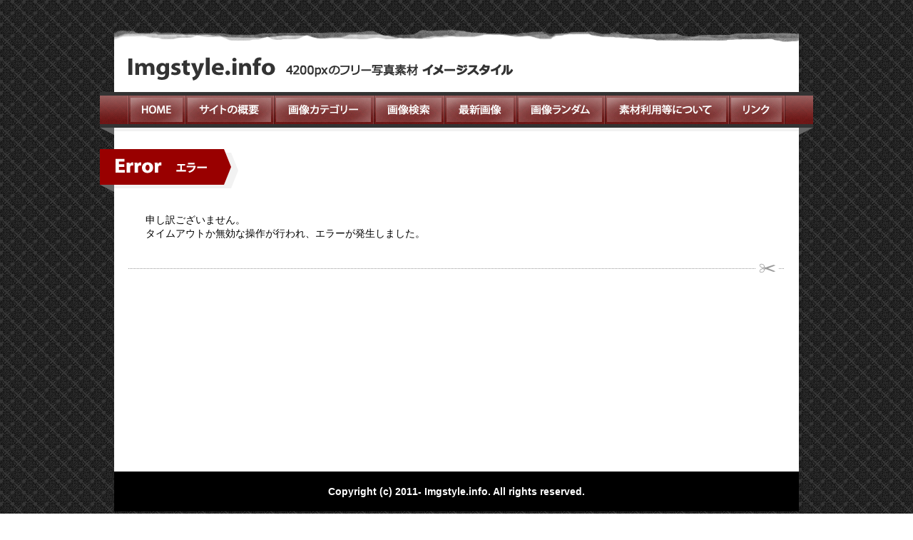

--- FILE ---
content_type: text/html
request_url: https://www.imgstyle.info/error.php
body_size: 7870
content:
<!DOCTYPE html PUBLIC "-//W3C//DTD XHTML 1.0 Transitional//EN" "http://www.w3.org/TR/xhtml1/DTD/xhtml1-transitional.dtd"> 
<html xmlns="http://www.w3.org/1999/xhtml"> 
 
<head> 
		<meta http-equiv="Content-Type" content="text/html; charset=utf-8" />
		<meta name='Description' content='植物や景色・季節に関する超高画質なフリー写真素材を提供。素材は商用・非商用問わず自由にお使い頂けます。サイズは最大4200px・350dpi。エラーのページ' />
		<meta name="Keywords" content="写真,植物,イメージスタイル,素材" />
		<link href="common.css" rel="stylesheet" type="text/css" />
		<link href="spaceset.css" rel="stylesheet" type="text/css" />
		<title>エラー 4200pxの無料・フリー写真素材</title>
		<link rel="canonical" href="https://www.imgstyle.info/error.php" />
		<script type="text/javascript" src="https://ajax.googleapis.com/ajax/libs/jquery/1.7.1/jquery.min.js"></script> 
		<script type="text/javascript" src="main.js"></script> 
		<script type="text/javascript" src="jquery.masonry.min.js"></script> 
		<script type="text/javascript">
$(window).load(function(){
	$("#menu img, #menu_sub img").mouseover(function(e){
		$(this).css('opacity','0.9');
	});
	$("#menu img, #menu_sub img").mouseout(function(e){
		$(this).css('opacity','1');
	});
	
	$("#update_information").mouseover(function(e){
		$(this).css('opacity','0.7');
	});
	$("#update_information").mouseout(function(e){
		$(this).css('opacity','1');
	});
});
		</script>
				<!-- Global site tag (gtag.js) - Google Analytics -->
		<script async src="https://www.googletagmanager.com/gtag/js?id=G-RWJ6RL6NWW"></script>
		<script>
		  window.dataLayer = window.dataLayer || [];
		  function gtag(){dataLayer.push(arguments);}
		  gtag('js', new Date());

		  gtag('config', 'G-RWJ6RL6NWW');
		</script>

		<script type="text/javascript">

		  var _gaq = _gaq || [];
		  _gaq.push(['_setAccount', 'UA-21223110-1']);
		  _gaq.push(['_trackPageview']);

		  (function() {
		    var ga = document.createElement('script'); ga.type = 'text/javascript'; ga.async = true;
		    ga.src = ('https:' == document.location.protocol ? 'https://ssl' : 'http://www') + '.google-analytics.com/ga.js';
		    var s = document.getElementsByTagName('script')[0]; s.parentNode.insertBefore(ga, s);
		  })();

		</script>

			<script> 
		$(window).load(function(){
			var date = new Date();
			$('#thisyear').html(date.getFullYear());
		});
	</script> 

<script type="text/javascript">

  window.___gcfg = {lang: 'ja'};


  (function() {

    var po = document.createElement('script'); po.type = 'text/javascript'; po.async = true;

    po.src = 'https://apis.google.com/js/plusone.js';

    var s = document.getElementsByTagName('script')[0]; s.parentNode.insertBefore(po, s);

  })();

</script>


</head> 
 
<body>

<div id="fb-root"></div>

<script>(function(d, s, id) {

  var js, fjs = d.getElementsByTagName(s)[0];

  if (d.getElementById(id)) return;

  js = d.createElement(s); js.id = id;

  js.src = "//connect.facebook.net/ja_JP/all.js#xfbml=1";

  fjs.parentNode.insertBefore(js, fjs);

}(document, 'script', 'facebook-jssdk'));</script>

<div id="general">
	<img id="general_top" src="img/general_bg_top.png">
		<div>
	<h1><a href='https://www.imgstyle.info/index.php'><img id='logo' src='img/logo.png' alt='フリー写真素材 イメージスタイル' title='フリー写真素材 イメージスタイル'></a></h1>

	<ul class='' id='btn_section' style='position: relative; top: 5px;'>

<!--
		<li class='btn_set' id='btn_tw'>			
<a href="https://twitter.com/share" class="twitter-share-button" data-url="http://www.imgstyle.info/" data-text="4200pxのフリー写真素材 イメージスタイル" data-lang="ja">ツイート</a>

<script>!function(d,s,id){var js,fjs=d.getElementsByTagName(s)[0];if(!d.getElementById(id)){js=d.createElement(s);js.id=id;js.src="//platform.twitter.com/widgets.js";fjs.parentNode.insertBefore(js,fjs);}}(document,"script","twitter-wjs");</script>

		</li>

		<li class='mgn_r10 btn_set' id='btn_fb'>			
<div class="fb-like" data-href="http://www.imgstyle.info/" data-send="false" data-layout="button_count" data-width="80" data-show-faces="false"></div>

		</li>

		<li class='mgn_r10 btn_set' id='btn_ha'>			
<a href="http://b.hatena.ne.jp/entry/http://www.imgstyle.info/" class="hatena-bookmark-button" data-hatena-bookmark-title="4200pxのフリー写真素材 イメージスタイル" data-hatena-bookmark-layout="simple" title="このエントリーをはてなブックマークに追加"><img src="https://b.st-hatena.com/images/entry-button/button-only.gif" alt="このエントリーをはてなブックマークに追加" width="20" height="20" style="border: none;" /></a><script type="text/javascript" src="https://b.st-hatena.com/js/bookmark_button.js" charset="utf-8" async="async"></script>

		</li>

		<li class='mgn_r10 btn_set' id='btn_gp'>			
<g:plusone size="medium" annotation="none"></g:plusone>

		</li>

-->
	<br class='clear_r' />

	</ul>

	<br class='clear_b' />

	</div>

		<div id='menu_sub'>
			<a href='https://www.imgstyle.info/index.php'><img class='menu' src='img/menu_home.jpg' alt='HOME' title='HOME'></a
			><a href='https://www.imgstyle.info/about.php'><img class='menu' src='img/menu_about.jpg' alt='サイトの概要' title='サイトの概要'></a
			><a href='https://www.imgstyle.info/category_list.php'><img class='menu' src='img/menu_category.jpg' alt='画像カテゴリー' title='画像カテゴリー'></a
			><a href='https://www.imgstyle.info/search.php'><img class='menu' src='img/menu_search.jpg' alt='画像検索' title='画像検索'></a
			><a href='https://www.imgstyle.info/latest.php'><img class='menu' src='img/menu_latest.jpg' alt='最新画像' title='最新画像'></a
			><a href='https://www.imgstyle.info/browse.php'><img class='menu' src='img/menu_sub_random.jpg' alt='画像ランダム' title='画像ランダム'></a
			><a href='https://www.imgstyle.info/license.php'><img class='menu' src='img/menu_sub_license.jpg' alt='素材利用の許諾範囲について' title='素材利用の許諾範囲について'></a
			><a href='https://www.imgstyle.info/link.php'><img class='menu' src='img/menu_link.jpg' alt='リンク' title='リンク'></a>
		</div>
	
	<div class="ind_section">
		<h2><img class="ind_ttl" src="img/ttl_error_l.png" alt="Error エラー" title="Error エラー"></h2>
		<div class="normal_text">
			<p>申し訳ございません。<br />タイムアウトか無効な操作が行われ、エラーが発生しました。</p>
			<br /><br />
		</div>
	</div>
		<img class="outline_line_ad" src="img/top_outline_line.png">
		<div class="normal_text">
			<span class="mgn_r20 mgn_l10"><script type="text/javascript"><!--
			google_ad_client = "ca-pub-7129938341873053";
			/* adsense300-2 */
			google_ad_slot = "5879716720";
			google_ad_width = 300;
			google_ad_height = 250;
			//-->
			</script>
			<script type="text/javascript"
			src="https://pagead2.googlesyndication.com/pagead/show_ads.js">
			</script>
			</span>
			<span class="mgn_r20"><script type="text/javascript"><!--
			google_ad_client = "ca-pub-7129938341873053";
			/* adsense250 */
			google_ad_slot = "1945679842";
			google_ad_width = 250;
			google_ad_height = 250;
			//-->
			</script>
			<script type="text/javascript"
			src="https://pagead2.googlesyndication.com/pagead/show_ads.js">
			</script>
			</span>

			<script type="text/javascript"><!--
			google_ad_client = "ca-pub-7129938341873053";
			/* adsense300-2 */
			google_ad_slot = "5879716720";
			google_ad_width = 300;
			google_ad_height = 250;
			//-->
			</script>
			<script type="text/javascript"
			src="https://pagead2.googlesyndication.com/pagead/show_ads.js">
			</script>
		</div>	<div id="footer">Copyright (c) 2011- <span id='thisyear'></span> Imgstyle.info. All rights reserved.</div>
</div>
</body> 
</html>

--- FILE ---
content_type: text/css
request_url: https://www.imgstyle.info/common.css
body_size: 10212
content:
*{
	margin: 0;
	padding: 0;
	font-size:14px;
	font-family:'Meiryo', 'メイリオ', 'Hiragino Kaku Gothic Pro', 'ヒラギノ角ゴ Pro W3', 'ＭＳ Ｐゴシック', 'ＭＳ ゴシック', Osaka, Osaka-等幅, sans-serif;
}

body{
	background: url(img/body_bg.jpg) 0 0 repeat;
}

img{
	vertical-align: bottom;
	border: 0;
}

a{
	color: #666666;
	text-decoration: none;
}

a:hover{
	text-decoration: underline;
}

#general{
	background: url(img/general_bg.png) 0 0 repeat;
	width: 1000px;
	margin-left: auto;
	margin-right: auto;
	margin-top: 60px;
	margin-bottom: 40px;
}

#general_top{
	position: relative;
	top: -20px;
}

#logo{
	margin-left: 40px;
}

#menu{
	height: 60px;
	background: url(img/top_menu.png) 0 0 no-repeat;
	text-align: center;
}

#menu_sub{
	height: 60px;
	background: url(img/sub_menu.png) 0 0 no-repeat;
	text-align: center;
	margin-top: 16px;
}

.ind_ttl{
	margin-top: 20px;
	margin-bottom: 15px;
}

.pickup_panel{
	float: left;
	margin-left: 20px;
	margin-bottom: 20px;
}

.pickup_link{
	margin-left: 50px;
	margin-bottom: 0px !important;
}

.search_result, .category_piclist, .latest_piclist{
	margin-left: 40px;
	margin-bottom: 0px !important;
}



.clear_l{clear: left;}
.clear_r{clear: right;}
.clear_b{clear: both;}

.link_right_btn{
	text-align: right;
	margin-right: 40px;
}

.outline_text{
	float: left;
	margin-left: 40px;
}

.outline_text p{
	margin-top: 20px;
	line-height: 1.4;
	margin-left: 24px;
}

.outline_text2{
	margin-left: 40px;
}

.outline_text2 p{
	margin-top: 20px;
	line-height: 1.4;
	margin-left: 24px;
}

.outline_jpg{
	float: right;
}

.outline_line{
	margin: 15px auto 25px 40px;
}

.outline_line_ad{
	margin: 0px auto 5px 40px;
}

.fullsize_text{
	float: left;
	margin-left: 40px;
	margin-right: 50px;
}

.fullsize_text p{
	margin-top: 15px;
	line-height: 1.4;
	margin-left: 24px;
}

.normal_text{
	margin-left: 40px;
	margin-right: 50px;
}

.normal_text p{
	margin-top: 15px;
	line-height: 1.4;
	margin-left: 24px;
}


#footer{
	text-align: center;
	padding-top: 20px;
	padding-bottom: 20px;
	color: white;
	background-color: black;
	margin-top: 20px;
	margin-left: 20px;
	margin-right: 20px;
	font-weight: bold;
}


.array_section{
	margin-top: 0px;
	margin-left: 40px;
	padding-top: 20px;
	width: 920px;
	overflow: hidden;
	margin-bottom: 20px;
	background: #f1f1f1;
}

.array_section_result{
	margin-left: 40px;
	padding-top: 80px;
	width: 920px;
	background: #f1f1f1 url(img/result_array.jpg) 0 0 no-repeat;
	overflow: hidden;
	margin-bottom: 20px;
}

#search_form_top{
	height: 50px;
	background: url(img/searchbox.png) top center no-repeat;
	margin-top: 15px;
	margin-bottom: 10px;
}

#search_form{
	height: 50px;
	background: url(img/searchbox.png) top center no-repeat;
	margin-bottom: 25px;
}

#searchword{
	position: relative;
	left: 384px;
	width: 260px;
	border: none;
	background-color: transparent;
	top: 12px;
	vertical-align: middle;
	height: 26px;	
}

#search_submit{
	position: relative;
	left: 397px;
	top: 11px;
	height: 25px;
	width: 57px;
	font-size: 14px;
	background-color: #cccccc;
	border: none;
	font-weight: bold;
	vertical-align: middle;
	text-align: center;
}

#searchword:focus{
	outline: 0;
}

#detail_section{
	background: url(img/pictop1.png) 20px 0 no-repeat;
	min-height: 100px;
}

#detail_section2{
	background: url(img/pictop2.png) 20px 0 no-repeat;
	min-height: 100px;
}

#detail_pic{
/*	margin-left: 10px;
	margin-top: 15px;
*/
}

#detail_pic_btm{
	margin-left: 0px;
}

#pic_info{
	width: 550px;
	margin-left: 40px;
	float: left;
}

#pic_info ul{
	width: 540px;
}

#pic_info2{
	width: 350px;
	margin-left: 40px;
	float: left;
}

#pic_relative{
	width: 400px;
	float: right;
	margin-bottom: 40px;
	overflow: hidden;
}

#pic_feature{
	width: 588px;
	float: left;
	margin-bottom: 40px;
}

#pic_relative2, #pic_feature2{
	width: 588px;
	float: right;
	margin-bottom: 45px;
	overflow: hidden;
}

#pic_info li{
	border-bottom: 1px dotted #999999;
	margin-top: 10px;
	list-style: none;
}

#pic_info2_list{
	width: 540px;
	float: right;
	margin-right: 45px;
}
#pic_info2_list li{
	border-bottom: 1px dotted #666666;
	margin-top: 10px;
	list-style: none;
}

.area_relative{
	margin-top: 15px;
}

.area_relative div{
	float: left;
	width: 160px;
	margin-right: 10px;
	margin-bottom: 10px;
	padding: 7px 7px 14px;
	border: 1px solid #cccccc;
	
}

#dl_btn{margin-top: 15px;}
#dl_btn2{
	margin-top: 15px;
	float: right;
	margin-bottom: 20px;
	margin-right: 45px;
    width: 540px;
}

#category_array{
	text-align: right;
	margin-right: 40px;
}

.detail_336ad{
	margin-top: 20px;
}

#update_info{
	margin-left: 50px;
	width: 900px;
	background: url(img/bg_info.jpg) repeat 0 0;
}

#update_info p{
	line-height: 1.5;
	padding: 15px;
	color: white;
	/*font-weight: bold;*/
}
#content_intro{
	margin-left: 50px;
}

#content_intro img{
	margin-right: 24px;
}

.div1_under_h2{
	margin-bottom: 20px;
}

.cat_link, .top_cat_link{
	float: left;
	width: 160px;
	margin-right: 25px;
	padding-bottom: 70px;
	border-bottom: solid 2px #333333;
	margin-bottom: 20px;
	background-color: #f8f8f8;
}

.cat_link h3, .top_cat_link h3, .div_under_pickup_link h3{
	margin-top: 10px;
	margin-bottom: 3px;
	font-size: 14px;
	color: #990000;
}



.cat_link p, .top_cat_link p{
	line-height: 1.2;
}

.div_under_pickup_link{
	float: left;
	width: 160px;
	margin-right: 25px;
	margin-bottom: 20px;
}

.cat_link div, .top_cat_link div{
	border-left: 7px solid #333333;
	padding-left: 6px;
}

.cat_link div h3, .top_cat_link h3{
	margin-bottom: 0;
}

.cat_material_num{
	font-size: 60px; color: #e1e1e1; font-family: impact; text-align: right; z-index: 2; position: absolute; bottom: 0px; right: 0%; height: 60px; overflow: hidden;
}

.cat_material_num span{
	font-size: 60px; color: #e1e1e1; font-family: impact;
}

.latest_piclist div, .search_result div, .category_piclist div{
	float: left;
	width: 160px;
	margin-right: 10px;
	margin-bottom: 10px;
	padding: 7px 7px 14px;
	border: 1px solid #cccccc;
}

.search_result div p, .area_relative div p, .category_piclist div p, .latest_piclist div p{
	font-size: 11px;
	margin-top: 6px;
	line-height: 1.4;
}



#detail_picname{
	border-left: 8px solid #666666;
	font-size: 20px;
	font-weight: bold;
	padding-left: 7px;
	border-bottom: 1px dotted #666666;
}

.detail_picinfolist{
	padding-left: 15px;
	font-size: 14px;
}

.detail_picinfolist a{
	padding: 2px 4px 0px;
	background-color: #dddddd;
	font-size: 14px;
	position: relative;
	top: -1px;
	color: #333333;
}

.detail_picinfolist a:hover{
	background-color: #666666;
	font-size: 14px;
	color: white;
	text-decoration: none;
}



#ttl_relate_pic, #ttl_feature_pic2{
	text-align: right;
	margin-top: 5px;
}

.detail_ad_h1{
	margin-top: 15px;
	margin-left: 7px;
}

.detail_ad_w2{
	width: 380px;
	float: right;
	margin-bottom: 20px;
	height: 280px;
}

.detail_ad_w1{
	margin-top: 15px;
	float: left;
}
#ttl_feature_pic{
	margin-top: 30px;
	position: relative;
	left: -40px;
}
#ttl_ad_l{
	margin-top: 30px;
	position: relative;
	left: -40px;
}

#ttl_ad_l2{
	margin-top: 15px;
	position: relative;
	left: -40px;
}

#ttl_ad_r{
	float: right;
	text-align: right;
	margin-top: 25px;
	margin-bottom: 15px;
	height: 60px;
}

.day_ttl{
	width: 900px;
	font-size: 20px;
	margin-left: 40px;
	margin-top: 10px;
	margin-bottom: 20px;
	padding: 10px;
	padding-bottom: 5px;
	background-color: #333333;
	color: white;
}

#detail_pic_profile{
	border: 1px dotted #999999;
	padding-top: 5px;
	padding-bottom: 5px;
	padding-right: 14px;
	line-height: 1.3;
}

.detail_picinfolist .lens_aff a, .detail_picinfolist .hard_aff a, .detail_picinfolist .lens_aff a:hover, .detail_picinfolist .hard_aff a:hover{
	font-size: 12px;
}

#dl_setting_before{
	padding: 8px 12px;
	width: 524px;
	background-color: #A50844;
	margin: 6px 0;
	color: white !important;
}

#dl_setting_tooltip{
	z-index: 2;
	position: absolute;
	top: 0px;
}

#dl_setting_before span{
	border-bottom: 1px dotted #999999;
	font-weight: bold;
}

#custom_dl_btn_set{
	margin-top: 15px;
	margin-bottom: 10px;
}

#send_status p{
	margin-bottom: 10px;
}

#ttl_h3, .ttl_h3{
	font-weight: normal;
	font-size: 28px;
	line-height: 1.15;
	border-left: 10px solid #333333;
	padding-left: 14px;
	margin-left: 0;
	color: #333333;
}

#ttl_h3b{
	font-size: 28px;
	line-height: 1.15;
	border-left: 10px solid #333333;
	padding-left: 14px;
	margin-left: 0;
	color: #333333;
}

#ttl_h3 .bld, .ttl_h3 .bld{
	font-weight: bold;
	font-size: 28px;
	color: #333333;
}

#ttl_h3 .bld2{
	font-weight: bold;
	font-size: 34px;
	color: #333333;
}

.ttl_h4{
	margin-top: 20px;
	font-size: 20px;
	color: #333333;
	margin-left: 13px;
}

#ttl_h3 .nrml{
	font-weight: normal;
	font-size: 36px;
}

#ttl_h3 .nrml2{
	font-size: 20px;
}

#ttl_h3 .bld3{
	font-weight: bold;
	font-size: 36px;
	color: #333333;
}

#tag_link_list{
	float: left;
	margin-right: 30px;
}


#tag_link_list a{
	display: block;
	float: left;
	margin-right: 4px;
	padding: 4px 8px 2px;
	margin-bottom: 1em;
	background-color: #333333;
	list-style-type: none;
	text-decoration: none;
}

#tag_link_list a:hover{
	background-color: #999999;
	
}

#tag_link_list a li strong{
	font-size: 14px;
	color: white;
}

#img_d{
	width: 520px;
	margin-left:auto;
	margin-right:auto;
}

.coords_input{width: 35px;}
#z1{width: 40px;}
.explain{font-size: 11px;}

#resio_q, #resio_s{
	border: 1px solid #aaaaaa;
	padding: 4px;
	background-color: #dddddd;
	margin-top: 6px;
	margin-bottom: 6px;
	cursor: pointer;
}

#dl_setting{
	padding: 8px;
	width: 524px;
	background-color: #eeeeee;
	margin: 6px 0;
}

#dl_setting_tooltip{
	width: 500px;
	height: 100px;
	background: url(img/explain_drag.png) 0 0 no-repeat;
	display: none;
	
}

#dl_setting_tooltip p{
	position: relative;
	top: 20px;
	left: 135px;
}

.link_parag{
	border-bottom: 1px dotted #aaaaaa;
}

.btn_set{
	list-style-type:none;
	float: right;
}

h1{
	float: left;
}

#btn_section{
	float: right;
	right: 40px;
}

.outline_right_parag{
	float: right;
	width: 260px;
}

.category_ad {
padding-right: 6px !important;
padding-left: 6px !important;
}

.customer_pics_btns{
	display: inline-block;
	padding: 12px 20px;
	border-radius: 10px;
	background: url(img/btn_bg.png) 0 bottom repeat-x #eeeeee;
	border: 1px solid #999999;
	text-decoration: none !important;
	cursor: pointer;
}

.span_btns{
	cursor: pointer;
}

--- FILE ---
content_type: text/css
request_url: https://www.imgstyle.info/spaceset.css
body_size: 4080
content:
@charset "utf-8";

.mgn_t0 {margin-top: 0 !important}
.mgn_t5 {margin-top: 5px !important}
.mgn_t10 {margin-top: 10px !important}
.mgn_t15 {margin-top: 15px !important}
.mgn_t20 {margin-top: 20px !important}
.mgn_t25 {margin-top: 25px !important}
.mgn_t30 {margin-top: 30px !important}
.mgn_t35 {margin-top: 35px !important}
.mgn_t40 {margin-top: 40px !important}
.mgn_t45 {margin-top: 45px !important}
.mgn_t50 {margin-top: 50px !important}

.mgn_r0 {margin-right: 0 !important}
.mgn_r5 {margin-right: 5px !important}
.mgn_r10 {margin-right: 10px !important}
.mgn_r15 {margin-right: 15px !important}
.mgn_r20 {margin-right: 20px !important}
.mgn_r25 {margin-right: 25px !important}
.mgn_r30 {margin-right: 30px !important}
.mgn_r35 {margin-right: 35px !important}
.mgn_r40 {margin-right: 40px !important}
.mgn_r45 {margin-right: 45px !important}
.mgn_r50 {margin-right: 50px !important}

.mgn_b0 {margin-bottom: 0 !important}
.mgn_b5 {margin-bottom: 5px !important}
.mgn_b10 {margin-bottom: 10px !important}
.mgn_b15 {margin-bottom: 15px !important}
.mgn_b20 {margin-bottom: 20px !important}
.mgn_b25 {margin-bottom: 25px !important}
.mgn_b30 {margin-bottom: 30px !important}
.mgn_b35 {margin-bottom: 35px !important}
.mgn_b40 {margin-bottom: 40px !important}
.mgn_b45 {margin-bottom: 45px !important}
.mgn_b50 {margin-bottom: 50px !important}

.mgn_l0 {margin-left: 0 !important}
.mgn_l5 {margin-left: 5px !important}
.mgn_l10 {margin-left: 10px !important}
.mgn_l15 {margin-left: 15px !important}
.mgn_l20 {margin-left: 20px !important}
.mgn_l25 {margin-left: 25px !important}
.mgn_l30 {margin-left: 30px !important}
.mgn_l35 {margin-left: 35px !important}
.mgn_l40 {margin-left: 40px !important}
.mgn_l45 {margin-left: 45px !important}
.mgn_l50 {margin-left: 50px !important}

.pdg_t0 {padding-top: 0 !important}
.pdg_t5 {padding-top: 5px !important}
.pdg_t10 {padding-top: 10px !important}
.pdg_t15 {padding-top: 15px !important}
.pdg_t20 {padding-top: 20px !important}
.pdg_t25 {padding-top: 25px !important}
.pdg_t30 {padding-top: 30px !important}
.pdg_t35 {padding-top: 35px !important}
.pdg_t40 {padding-top: 40px !important}
.pdg_t45 {padding-top: 45px !important}
.pdg_t50 {padding-top: 50px !important}

.pdg_r0 {padding-right: 0 !important}
.pdg_r5 {padding-right: 5px !important}
.pdg_r10 {padding-right: 10px !important}
.pdg_r15 {padding-right: 15px !important}
.pdg_r20 {padding-right: 20px !important}
.pdg_r25 {padding-right: 25px !important}
.pdg_r30 {padding-right: 30px !important}
.pdg_r35 {padding-right: 35px !important}
.pdg_r40 {padding-right: 40px !important}
.pdg_r45 {padding-right: 45px !important}
.pdg_r50 {padding-right: 50px !important}

.pdg_b0 {padding-bottom: 0 !important}
.pdg_b5 {padding-bottom: 5px !important}
.pdg_b10 {padding-bottom: 10px !important}
.pdg_b15 {padding-bottom: 15px !important}
.pdg_b20 {padding-bottom: 20px !important}
.pdg_b25 {padding-bottom: 25px !important}
.pdg_b30 {padding-bottom: 30px !important}
.pdg_b35 {padding-bottom: 35px !important}
.pdg_b40 {padding-bottom: 40px !important}
.pdg_b45 {padding-bottom: 45px !important}
.pdg_b50 {padding-bottom: 50px !important}

.pdg_l0 {padding-left: 0 !important}
.pdg_l5 {padding-left: 5px !important}
.pdg_l10 {padding-left: 10px !important}
.pdg_l15 {padding-left: 15px !important}
.pdg_l20 {padding-left: 20px !important}
.pdg_l25 {padding-left: 25px !important}
.pdg_l30 {padding-left: 30px !important}
.pdg_l35 {padding-left: 35px !important}
.pdg_l40 {padding-left: 40px !important}
.pdg_l45 {padding-left: 45px !important}
.pdg_l50 {padding-left: 50px !important}

.f_l{text-align: left}
.f_c{text-align: center}
.f_r{text-align: right}

.font10{font-size: 10px !important;}
.font12{font-size: 12px !important;}
.font14{font-size: 14px !important;}

.mgn_r2 {margin-right: 2px !important}
.mgn_r3 {margin-right: 3px !important}
.mgn_r6 {margin-right: 6px !important}
.mgn_r7 {margin-right: 7px !important}
.mgn_r8 {margin-right: 8px !important}
.mgn_r9 {margin-right: 9px !important}

.mgn_b2 {margin-bottom: 2px !important}


--- FILE ---
content_type: application/javascript
request_url: https://www.imgstyle.info/main.js
body_size: 234
content:
function product_link(product){
	window.open('http://www.sony.jp/ichigan/products/' + product + '/',null);
}

function update_information(){
	window.location.href="https://www.imgstyle.info/customer_pic.php";
}

$(window).ready(function(){
	$("#update_information").click(function(e){
		update_information();
	});
});
